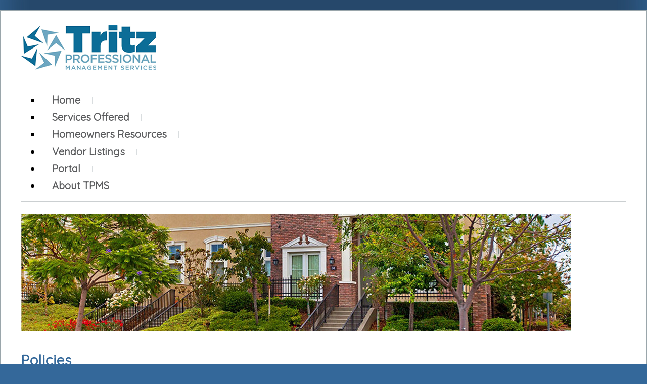

--- FILE ---
content_type: text/html; charset=UTF-8
request_url: https://www.tpms.net/terms/
body_size: 4088
content:
<!DOCTYPE html>
<html lang="en">
<head>
    <meta property="og:title" content="Policies"><meta property="og:site_name" content="Tritz Professional Management Services, Inc."><meta property="og:url" content="https://www.tpms.net/"><meta property="og:type" content="website"><meta property="og:image" content="https://www.tpms.net/admin2/adminfiles/grfx/opengraph/hoasites-opengraph.png"><meta property="og:description" content="Website by HOA Sites">
<meta http-equiv="Content-Type" content="text/html; charset=utf-8"/>
<script type="text/javascript" src="/admin2/common/scripts/vendor/tinymce/6.8.4/tinymce.min.js"></script>
<script type="text/javascript" src="/admin2/common/scripts/vendor/ckfinder3.7.0/ckfinder.js?v=1491"></script>
<script type="text/javascript" src="/admin2/common/scripts/dist/public-core-scripts.js?v=1491"></script>
<script type="text/javascript" src="/admin2/common/scripts/dist/public-core-scripts-css.js?v=1491"></script>
<script type="text/javascript" src="/admin2/common/scripts/dist/public-features-scripts.js?v=1491"></script>

<script type="text/javascript">
	$(function () {
		PublicPageLoader.init();
				PublicPageLoader.doSafariThemeHack();
			});
</script>

<script type="text/javascript" src="/admin2/common/scripts/vendor/bootstrap/3.4.1/js/bootstrap.min.js"></script>
<script type="text/javascript" src="/admin2/common/scripts/vendor/mnw/scrolltotop.min.js"></script>
<link href="/admin2/common/scripts/vendor/bootstrap/3.4.1/css/bootstrap.min.css" rel="stylesheet" type="text/css"/>
<link href="/admin2/common/css/bs3-overrides.min.css" rel="stylesheet" type="text/css"/>
<meta name="viewport" content="width=device-width, initial-scale=1.0">

<title>Policies</title>
<meta name="keywords" content="tritz professional management services, inc."/>
<meta name="description" content="Visit Tritz Professional Management Services, Inc.. Browse information and resources for Tritz Professional Management Services, Inc."/>

	<link href="/admin2/common/css/public-responsive.min.css?v=1491" rel="stylesheet" type="text/css"/>

<script src = "https://www.google.com/recaptcha/api.js"></script>
	<link href="/admin2/common/css/themes-forms-features.min.css?v=1491" rel="stylesheet" type="text/css"/>

    <link href="/css/css.css" rel="stylesheet" type="text/css"/>
    <style>.boldtext{font-size:18px;color:#39607D;font-weight:bold;}.boldtext2{font-size:18px;color:#39607D;font-weight:bold;}</style>

    

</head>
<body>
<div class="space20"></div>
<div class="site container">
    <div class="row">
        <div class="col-md-8">
            <div class="logo">
                <a href="/"><img src="/grfx/logo.png" class="img-responsive" alt="Logo" /></a>
            </div>
        </div>
        <div class="col-md-4 socialicons">
            <div class="loginLinks">
            </div>
        </div>
    </div>
    <div class="row">
        <div class="col-md-12">
            			<script type="text/javascript">
				$(function () {
					PublicScripts.Designs.NavBars.setResponsiveDropDownBehavior();

					$(window).on("resize", function () {
						PublicScripts.Designs.NavBars.setResponsiveDropDownBehavior();
					});
				});
			</script>
			<nav class="navbar navbar-default" role="navigation">
				<div class="container-fluid">
					<div class="navbar-header">
						<button type="button" class="navbar-toggle" data-toggle="collapse" data-target="#bs-example-navbar-collapse-1">
							<span class="sr-only">Toggle navigation</span> <span class="icon-bar"></span>
							<span class="icon-bar"></span> <span class="icon-bar"></span>
						</button>
						<a class="navbar-brand" href="/">Menu</a>
					</div>

					<div class="collapse navbar-collapse" id="bs-example-navbar-collapse-1">
						<ul class="nav navbar-nav">
									<li class=""><a href="/home/">Home</a></li>
		<li class=""><a href="/services-offered/">Services Offered</a></li>
	<li class="dropdown ">
		<a href="/homeowners-resources/" class="dropdown-toggle" data-toggle="dropdown">Homeowners Resources <b class="caret"></b></a>
		<ul class="dropdown-menu">
<li class='visible-xs-inline-block visible-sm-inline-block'><a href="/homeowners-resources/">Homeowners Resources</a></li>
		<li><a href="/contact-us-1/">Contact Us</a></li>
		</ul>
	</li>
		<li class=""><a href="/vendor-listings/">Vendor Listings</a></li>
		<li class=""><a href="/portal/">Portal</a></li>
		<li class=""><a href="/about-tpms/">About TPMS</a></li>
						</ul>
					</div>
				</div>
			</nav>
			<div class="navLine"></div>
        </div>
    </div>
    <div class="space5"></div>
    <div class="row">
        <div class="col-md-12">
                        <div class="slideBorder">
            <img src="/grfx/randomheader/header2a.jpg" class="img-responsive">
        </div>
            </div>
    </div>
    <div class="space5"></div>
    <div class="row">
        <div class="col-md-12">
            <h1 class="title">Policies</h1>
        </div>
    </div>
    <div class="row">
        <div class="col-md-12">
                			<p class="boldtext ca">Terms and Conditions of Website Use</p>
			<p>Welcome to our website. If you continue to browse and use this website you are agreeing to comply with and be bound by the following terms and conditions of use, which together with our privacy policy govern our relationship with you in relation to this website. If you do not accept these Terms and Conditions you must immediately stop using this website. </p>
			<p class="boldtext">Privacy</p>
			<p> We are committed to keeping your personal information private. Tritz Professional Management Services, Inc. will not sell, distribute or share any personal information you provide. Any personal information we possess will be used for the sole purpose of administering the relationship between yourself and Tritz Professional Management Services, Inc.. </p>
			<p class="boldtext">Disclaimer</p>
			<p>Certain information in this site connects to other people, companies and websites maintained by third parties over whom Tritz Professional Management Services, Inc. has no control. Tritz Professional Management Services, Inc. makes no representations as to the accuracy or any other aspect of information contained in our or any linked websites. In no event will Tritz Professional Management Services, Inc., its related users, officers, owners, vendors or employees thereof be liable to you or anyone else for any decision made or action taken in reliance on the information in this website or for any consequential, special or similar damages, even if advised of the possibility of such damages. Always exercise proper care by consulting with appropriate professionals. The contents of the Website do not constitute advice and should not be relied upon in making or refraining from making, any decision.</p>
			<ul>
				<li>The content of the pages of this website is for your general information and use only. It is subject to change without notice.</li>
				<li>Neither we nor any third parties provide any warranty or guarantee as to the accuracy, timeliness, performance, completeness or suitability of the information and materials found or offered on this website for any particular purpose. You acknowledge that such information and materials may contain inaccuracies or errors and we expressly exclude liability for any such inaccuracies or errors to the fullest extent permitted by law.</li>
				<li>Your use of any information or materials on this website is entirely at your own risk, for which we shall not be liable. It shall be your own responsibility to ensure that any products, services or information available through this website meet your specific requirements.</li>
				<li>This website contains material which is owned by or licensed to us. This material includes, but is not limited to, the design, layout, look, appearance and graphics. Reproduction is prohibited other than in accordance with the copyright notice, which forms part of these terms and conditions.</li>
				<li>All trademarks reproduced in this website which are not the property of, or licensed to the operator, are acknowledged on the website.</li>
				<li>Unauthorized use of this website may give rise to a claim for damages and/or be a criminal offense.</li>
				<li>From time to time this website may also include links to other websites. These links are provided for your convenience to provide further information. They do not signify that we endorse the websites. We have no responsibility for the content of the linked websites.</li>
				<li>You may not create a link to this website from another website or document without Tritz Professional Management Services, Inc.&lsquo;s prior written consent.</li>
			</ul>
			<p class="boldtext">Prohibited Uses</p>
			<p>Prohibited uses of this website shall include, but not be limited to:</p>
			<ul>
				<li>Copying/Duplicating any content or images found on this website.</li>
				<li>Unauthorized distribution or sharing of passwords and/or access.</li>
				<li>Attempting to impersonate any person associated with Tritz Professional Management Services, Inc..</li>
				<li>Any activity which adversely affects the ability of others to use this website as it is intended.</li>
				<li>Using the email system to send unsolicited email.</li>
				<li>Utilizing user contact information for any use other than non-commercial related business.</li>
			</ul>
			<p class="boldtext">Passwords</p>
			<p> You may be assigned an account and password in order to access certain areas of this website. You are responsible for maintaining the confidentiality of the password and account and are fully responsible for all activities that occur under your password or account. You agree to immediately notify Tritz Professional Management Services, Inc. of any unauthorized use of your password or account or any other breach of security. Tritz Professional Management Services, Inc. cannot and will not be liable for any loss or damage arising from your failure to comply with this section.</p>
			<p class="boldtext">Text Messaging</p>
			<p>If your website offers text messaging you can opt into text messaging services, add your phone number to your profile text message alerts. If you would like to opt out of receiving messages remove your phone number from your text messaging alerts profile field. You can also reply STOP to a message to no longer receive alerts.</p>
			<p class="boldtext">User Submissions</p>
			<p>Any information, data, text, photos or content submitted for posting on this website will be considered non-confidential and non-proprietary and you warrant and represent that your submitted item is your own original work, that you alone own copyright, that it is an authentic and accurate depiction of the subject matter presented and that no other party has any right, title, claim or interest. Tritz Professional Management Services, Inc. will have no obligations with respect to such submissions. Tritz Professional Management Services, Inc. and its designees will be free to copy, disclose, distribute, reproduce, incorporate and otherwise use your submission. </p>
			<p>These terms and conditions, together with any documents expressly referred to in them, contain the entire Agreement between us relating to the subject matter covered and supersede any previous Agreements, arrangements, undertakings or proposals, written or oral: between us in relation to such matters. No oral explanation or oral information given by any party shall alter the interpretation of these terms and conditions. In agreeing to these terms and conditions, you have not relied on any representation other than those expressly stated in these terms and conditions and you agree that you shall have no remedy in respect of any misrepresentation which has not been made expressly in this Agreement.</p>
			<p>Should you have any questions, please
				<a href="/contact-us/">contact us</a>. </p>
			
        </div>
    </div>
    <div class="space30"></div>
</div>
<div id="footer" class="container secondaryColorBg">
    <hr>
    <div class="row">
        <div class="col-md-12 copyright">
            <div>&copy; Copyright 2026 <a href="/home/">Tritz Professional Management Services, Inc.</a>  | <a href="https://hoa-sites.com" rel="nofollow" target="_blank">Homeowners Association Website</a> by  <a href="https://hoa-sites.com" rel="nofollow" target="_blank">HOA Sites</a>  | <a href="/terms/">Terms of Use</a>  | <a href="/admin2/adminfiles/default.php">Admin</a> 

			 <div class="ca loginExtraClass">
						<a href="/login/">Login</a> | <a href="/register/">Register</a>			</div>
</div>
            <a id="back-to-the-top" class="back-top-icon back-top"></a>
        </div>
    </div>
</div>
 
<div class="space20"></div>
 


</body>
</html>

--- FILE ---
content_type: text/css
request_url: https://www.tpms.net/css/css.css
body_size: 2351
content:
@import url('https://fonts.googleapis.com/css?family=Quicksand');

html, body {
	margin: 0px;
	height: 100%;
}

body {
	font-family: 'Quicksand', sans-serif;
	font-size: 18px;
	color: #000000;
	line-height: 1.3;
	background-color: #34689A;
	background-image: url(../grfx/body_bg.jpg);
	background-repeat: repeat-y;
	background-position: center;
}

a:link, a:visited {
	color: #39607D;
	text-decoration: underline;
}

a:hover, a:active {
	color: #39607D;
	text-decoration: none;
}

.primaryColorBg, .calendarhead, .dirviewtitle, .accordion-section-title {
	background-color: #34689a;
}

.primaryColorText, .primaryColorText a, h1, h2, h3 {
	color: #34689a;
}

.secondaryColorBg {
	background-color: #323232;
}

.secondaryColorText, .secondaryColorText a {
	color: #323232;
}

.loginLinks > div, .loginLinks {
	text-align: right !important;
}
.loginLinBreak:after {
	content: ' ';
	white-space: normal;
}

.copyright {
	font-size: 13px;
	color: #FFFFFF;
	text-align: center;
}

.copyright a:link, .copyright a:visited {
	color: #FFFFFF;
	text-decoration: none;
}

.copyright a:hover, .copyright a:active {
	color: #FFFFFF;
	text-decoration: underline;
}

.smwhite {
	color: #FFFFFF;
}

.title {
	font-size: 28px;
	font-weight: 900;
	letter-spacing: 1px;
	padding-bottom: 20px;
	padding-top: 10px;
}

.title2 {
	font-weight: bold;
	color: #FFF;
	text-align: center;
	background-color: #27496C;
	border-bottom: 1px solid #E8E8E8;
}

.boldtext {
	color: #990000;
	font-weight: bold;
}

.boldtext2 {
	color: #39607D;
	font-weight: bold;
}

.colortext {
	color: #39607D;
}

li {
	padding-top: 4px;
	padding-bottom: 4px;
}

.organizerrow {
	padding: 4px;
	font-weight: bold;
	color: #FFFFFF;
	background-color: #39607D;
}

.organizerlight {
	background-color: #F2F4F7;
}

.dirviewrow {
	background-color: #F1F3F5;
}

.dirviewtitle, .calendarhead {
	font-size: 22px;
	font-weight: bold;
	color: #FFFFFF;
}

.socialicons {
	margin-top: 8px;
	text-align: right;
}

.socialicons .social-network {
	display: inline-block;
	height: 39px;
	width: 40px;
	margin: 0 2px;
	background-repeat: no-repeat;
	background-position: top left;
}

.socialicons .social-network:hover {
	opacity: .8;
	transition: opacity .3s;
}

.socialicons .facebook {
	background-image: url('/grfx/icons_social_facebook.png');
}
.socialicons .linkedin {
	background-image: url('/grfx/icons_social_linkedin.png');
}
.socialicons .instagram {
	background-image: url('/grfx/icons_social_instagram.png');
}
.socialicons .twitter {
	background-image: url('/grfx/icons_social_twitter.png');
}

.logo {
	padding: 15px 0;
}

@media (max-width: 991px) {
	.logo img {
		margin: 0 auto;
	}
	.socialicons {
		text-align: center;
	}
	.loginExtraClass {
		margin: 10px 0;
	}
	.loginLinks > div, .loginLinks {
	    text-align: center !important;
	}
}

/* back-to-top classes */
.back-top-icon {
	position: absolute;
	width: 35px;
	height: 35px;
	background-position-y: 0;
	-webkit-transition: all 0.2s ease;
	-moz-transition: all 0.2s ease;
	-o-transition: all 0.2s ease;
	-ms-transition: all 0.2s ease;
	transition: all 0.2s ease;
	cursor: pointer;
	border: 0px !important;
	margin-right: 15px;
	right: 0;
	top: -10px;
}
.back-top {
	background: url(../grfx/backtotop.png) no-repeat top left;
	background-position: 0 0;
}
.back-top:hover, .active .back-top {
	background-position: 0 -40px;
}

@media (max-width: 768px) {
	.back-top {
		display: none !important;
	}
}

@media (min-width: 992px) {
	/* Color of main nav text */
	.nav > li > a {
		color: #5B5C5E !important;
		font-weight: bold;
	}
	/* Color of main nav on hover, along with the hover color of the bar that appears below text */
	.nav > li:hover > a {
		color: #5B5C5E !important;
		border-bottom: 2px solid #fff !important;
	}
	/* Color of caret on main nav */
	.nav li.dropdown>.dropdown-toggle .caret, .navbar .nav li.dropdown>a:hover .caret, .nav li.dropdown>a:focus .caret {
		border-top-color: #08c;
		border-bottom-color: #08c;
	}
	/* Color of drop down menu text */
	.nav li ul li a {
		
	}
	/* Color of drop down menu text hover */
	.dropdown-menu > li > a:hover, .dropdown-menu > li > a:focus, .dropdown-submenu:hover > a, .dropdown-submenu:focus > a {
		color: #000 !important;
	}
	/* Color of drop down background */
	.nav li ul {
		background: #f5f7f8;
	}
	/* Border around drop down menu */
	.nav li:hover ul {
		border: 1px solid #d9dddf;
	}
	/* Color of border on bottom of drop down nav text */
	.nav li ul li {
		border-bottom: 1px solid #d9dddf;
	}
}

/* Responsive small title text color, title changes to text when it gets below 979px */
@media (max-width: 991px) {
	a.navbar-brand {
		color: #777;
		text-shadow: 0 1px 0 #333;
		text-decoration: none;
	}
	/* Color for main nav links on small responsive
	   Color of Background rollover
	*/
	.navbar-default .navbar-nav > li > a, .navbar-default .navbar-nav .open .dropdown-menu > li > a {
		color: #777;
		text-decoration: none;
		font-weight: bold;
	}
	/* Color of caret on responsive */
	.nav li.dropdown>.dropdown-toggle .caret, .navbar .nav li.dropdown>a:hover .caret, .nav li.dropdown>a:focus .caret {
		border-top-color: #08c;
		border-bottom-color: #08c;
	}
	/* Color of nav text when you hover AND background hover */
	.navbar-default .navbar-nav>li>a:hover, .navbar-default .navbar-nav>li>a:focus, .navbar-default .navbar-nav .open .dropdown-menu>li>a:hover, .navbar-default .navbar-nav .open .dropdown-menu>li>a:focus {
		color: #000;
		background: #f2f2f2;		
	}
}

.site {
	padding: 10px 40px;
	background: #fff;
	border: 1px solid #9AA6AB;
    min-height: 85vh;
}

.home-boxes-fluid {
	padding-left: 0 !important;
	padding-right: 0 !important;
}

.space5 {
	height: 5px;
	clear: both;
}

.space10 {
	height: 10px;
	clear: both;
}

.space15 {
	height: 15px;
	clear: both;
}

.space20 {
	height: 20px;
	clear: both;
}

.space25 {
	height: 25px;
	clear: both;
}

.space30 {
	height: 30px;
	clear: both;
}

.space50 {
	height: 50px;
	clear: both;
}

.brand a:link, .brand a:visited
{
	text-decoration: none;
	color: #777;
}

.navbar {
	position: relative;
	background-color: #fff;
	font-size: 20px;
	border: none;
	margin-bottom: 0;
}

.navLine {
	height: 1px;
	background-color: #cbcfd1;
	margin-top: -7px;
	position: relative;
	z-index: 10;
	margin-bottom: 20px;
}

@media (min-width: 992px) {
	.navbar .container-fluid, .navbar-collapse {
		padding: 0;
	}

	.navbar-header {
		display: none;
	}
	
	.navbar {
		min-height: 55px;
	}
	
	.nav > li > a {
		background: url(../grfx/menu-divider.png) right center no-repeat !important;
		padding: 15px 24px 16px 22px;
		border-bottom: 2px solid #fff;
		text-decoration: none;
	}
	
	.nav > li:last-child > a {
		background: transparent !important;
	}
	
	.nav > li:hover > a {
		border-bottom: 2px solid #0044AA !important;
	}
	
	.nav .open > a, .nav .open > a:hover, .nav .open > a:focus {
		border-color: #fff;
	}
	
	.open > .dropdown-menu {
		display: none;
	}
	
	/* Dropdowns */
	.dropdown-menu {
		-webkit-border-radius: 0;
		-moz-border-radius: 0;
		border-radius: 0;
	}
	
	.nav li ul {
		display: none;
		z-index: 99;
		margin: 0px;
		padding: 10px 20px 10px 20px;
		background: #f5f7f8;
	}
	
	.nav li:hover ul {
		position: absolute;
		display: block;
		list-style-type: none;
	}
	
	.nav li ul li {
		font-size: 13px;
		margin: 0px;
		padding: 0px;
		min-width: 160px;
		-webkit-transition: all 0.3s;
		-moz-transition: all 0.3s;
		-o-transition: all 0.3s;
		-ms-transition: all 0.3s;
		transition: all 0.3s;
		border-bottom: 1px solid #d9dddf;
	}
	.nav li ul li:last-child {
		border-bottom: none;
	}
	
	.nav li ul li a {
		color: #000;
		padding: 10px 0px 10px 0px;
		margin: 0px;
		display: block;
		text-decoration: none;
	}
	
	.nav li ul li:hover a {
		color: #0044AA;
	}
	.dropdown-menu>li>a:hover, .dropdown-menu>li>a:focus {
		background: none;
	}	
}

/* Responsive */
@media (max-width: 991px) {
	.navbar-header {
		display: block;
	}
	
	.site {
		padding: 10px 15px !important;
	}
}
/* --------------------------------------------------------	*/
/*  Tables  */
/* --------------------------------------------------------	*/

table {
	border-radius: 0px !important;
}

th, td {
	border-radius: 0px !important;
}

/* --------------------------------------------------------	*/
/*	Footer */
/* --------------------------------------------------------	*/

#footer {
	position: relative;
	padding: 20px 41px 20px 41px;
	border-bottom: 2px solid #060606;
}

#footer hr {
	background: #484848;
	height: 1px;
	border: 0px;
}

/*********************************/
/*** Accordion Boxes ****/
/*********************************/
.accordion .calendarhead {
	font-size: 16px;
	font-weight: normal;
}

.accordion a:link.calendarhead, .accordion a:active.calendarhead  {
	text-decoration: none;
}
.accordion-section-title.active, .accordion-section-title:hover, .accordion-section-title:visited, .accordion-section-title:link {
	color: #fff !important;
}
.accordion-section-title.active, .accordion-section-title:hover {
    background-color: #66a2eb;
}

.accordion-section-content {
	background-color: #fff;
}

.accordion-arrow {
	margin-top: 4px !important;
}

/*********************************/
/*** Masonry Boxes And Home Page Boxes ****/
/*********************************/
.gridBoxes-container, .homebox {
	border: 4px solid #34689a;
	background-color: #fff;
	border-radius: 15px;
}
.gridBoxes-title, .title2 {
	background-color: #34689a;
	color: #fff;
	font-size: 24px;
}
.gridBoxes-item {
	border: none;
}

.homeboxcontent td {
	padding: 15px;
}

.homebox {
	
}

.home-boxes-fluid {
	padding-left: 0 !important;
	padding-right: 0 !important;
}